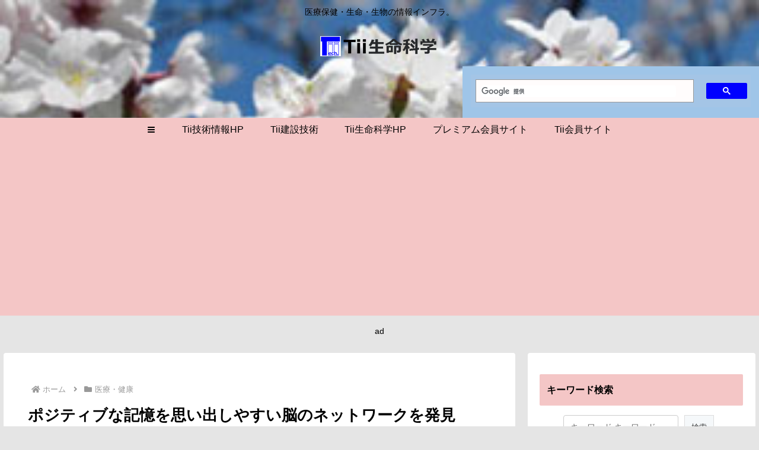

--- FILE ---
content_type: text/html; charset=utf-8
request_url: https://www.google.com/recaptcha/api2/aframe
body_size: 115
content:
<!DOCTYPE HTML><html><head><meta http-equiv="content-type" content="text/html; charset=UTF-8"></head><body><script nonce="bFtUAqURs4eyMA0GJNDd9w">/** Anti-fraud and anti-abuse applications only. See google.com/recaptcha */ try{var clients={'sodar':'https://pagead2.googlesyndication.com/pagead/sodar?'};window.addEventListener("message",function(a){try{if(a.source===window.parent){var b=JSON.parse(a.data);var c=clients[b['id']];if(c){var d=document.createElement('img');d.src=c+b['params']+'&rc='+(localStorage.getItem("rc::a")?sessionStorage.getItem("rc::b"):"");window.document.body.appendChild(d);sessionStorage.setItem("rc::e",parseInt(sessionStorage.getItem("rc::e")||0)+1);localStorage.setItem("rc::h",'1768644352250');}}}catch(b){}});window.parent.postMessage("_grecaptcha_ready", "*");}catch(b){}</script></body></html>

--- FILE ---
content_type: application/javascript; charset=utf-8
request_url: https://fundingchoicesmessages.google.com/f/AGSKWxUXttUqUq0sa0xOokyC7pWDyz10LWWHe9oqTthCvB2o_i6bIQ0fKXKam7ALtzKetSZOY1rfeIQyICk3-dz8jqyNfNTvdDEiAcwEbERBNyP7rCL21NnTeGRiVoH5IzDYcM9Cz15u07Vs0r4SifA2NaSnuObaiGoUEpGzKEmYjOXEoqF1uvY3KDUZF-he/__900x350.?bannerid=/forum/ads_/v1/ads./wpbanners_show.php
body_size: -1293
content:
window['8615da65-aca6-43cc-b390-6b0815492881'] = true;